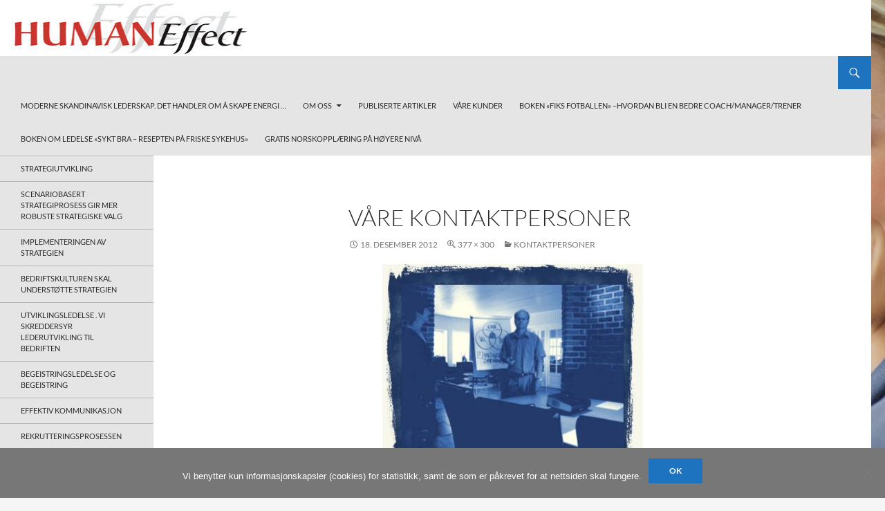

--- FILE ---
content_type: text/html; charset=UTF-8
request_url: https://www.humaneffect.no/kontaktpersoner/p1010007/
body_size: 11106
content:
<!DOCTYPE html><html lang="nb-NO"><head><meta charset="UTF-8"><meta name="viewport" content="width=device-width, initial-scale=1.0"><link rel="profile" href="https://gmpg.org/xfn/11"><link rel="pingback" href="https://www.humaneffect.no/xmlrpc.php"><meta name='robots' content='index, follow, max-image-preview:large, max-snippet:-1, max-video-preview:-1' /><title>Våre kontaktpersoner - HumanEffect</title><link rel="canonical" href="https://www.humaneffect.no/kontaktpersoner/p1010007/" /><meta property="og:locale" content="nb_NO" /><meta property="og:type" content="article" /><meta property="og:title" content="Våre kontaktpersoner - HumanEffect" /><meta property="og:url" content="https://www.humaneffect.no/kontaktpersoner/p1010007/" /><meta property="og:site_name" content="HumanEffect" /><meta property="article:publisher" content="http://www.facebook.com/humaneffect" /><meta property="og:image" content="https://www.humaneffect.no/kontaktpersoner/p1010007" /><meta property="og:image:width" content="377" /><meta property="og:image:height" content="300" /><meta property="og:image:type" content="image/jpeg" /><meta name="twitter:card" content="summary_large_image" /><meta name="twitter:site" content="@MortenED" /> <script type="application/ld+json" class="yoast-schema-graph">{"@context":"https://schema.org","@graph":[{"@type":"WebPage","@id":"https://www.humaneffect.no/kontaktpersoner/p1010007/","url":"https://www.humaneffect.no/kontaktpersoner/p1010007/","name":"Våre kontaktpersoner - HumanEffect","isPartOf":{"@id":"https://www.humaneffect.no/#website"},"primaryImageOfPage":{"@id":"https://www.humaneffect.no/kontaktpersoner/p1010007/#primaryimage"},"image":{"@id":"https://www.humaneffect.no/kontaktpersoner/p1010007/#primaryimage"},"thumbnailUrl":"https://www.humaneffect.no/wp-content/uploads/2012/12/P1010007.jpg","datePublished":"2012-12-18T21:39:03+00:00","breadcrumb":{"@id":"https://www.humaneffect.no/kontaktpersoner/p1010007/#breadcrumb"},"inLanguage":"nb-NO","potentialAction":[{"@type":"ReadAction","target":["https://www.humaneffect.no/kontaktpersoner/p1010007/"]}]},{"@type":"ImageObject","inLanguage":"nb-NO","@id":"https://www.humaneffect.no/kontaktpersoner/p1010007/#primaryimage","url":"https://www.humaneffect.no/wp-content/uploads/2012/12/P1010007.jpg","contentUrl":"https://www.humaneffect.no/wp-content/uploads/2012/12/P1010007.jpg","width":377,"height":300,"caption":"Våre kontaktpersoner"},{"@type":"BreadcrumbList","@id":"https://www.humaneffect.no/kontaktpersoner/p1010007/#breadcrumb","itemListElement":[{"@type":"ListItem","position":1,"name":"Hjem","item":"https://www.humaneffect.no/"},{"@type":"ListItem","position":2,"name":"Kontaktpersoner","item":"https://www.humaneffect.no/kontaktpersoner/"},{"@type":"ListItem","position":3,"name":"Våre kontaktpersoner"}]},{"@type":"WebSite","@id":"https://www.humaneffect.no/#website","url":"https://www.humaneffect.no/","name":"HumanEffect","description":"Vi skaper raskere nødvendig endring hos ledere og medarbeidere i virksomheter uten sløsing av ressurser gjennom engasjerende opplæring. Vi er endringskonsulenter.","publisher":{"@id":"https://www.humaneffect.no/#organization"},"potentialAction":[{"@type":"SearchAction","target":{"@type":"EntryPoint","urlTemplate":"https://www.humaneffect.no/?s={search_term_string}"},"query-input":{"@type":"PropertyValueSpecification","valueRequired":true,"valueName":"search_term_string"}}],"inLanguage":"nb-NO"},{"@type":"Organization","@id":"https://www.humaneffect.no/#organization","name":"HumanEffect","url":"https://www.humaneffect.no/","logo":{"@type":"ImageObject","inLanguage":"nb-NO","@id":"https://www.humaneffect.no/#/schema/logo/image/","url":"https://www.humaneffect.no/wp-content/uploads/2014/10/cropped-LOGO-4-kvadratisk-png-kopi-kopi-e1412611308335.png","contentUrl":"https://www.humaneffect.no/wp-content/uploads/2014/10/cropped-LOGO-4-kvadratisk-png-kopi-kopi-e1412611308335.png","width":1600,"height":230,"caption":"HumanEffect"},"image":{"@id":"https://www.humaneffect.no/#/schema/logo/image/"},"sameAs":["http://www.facebook.com/humaneffect","https://x.com/MortenED","https://www.linkedin.com/in/morten-eriksen-deinoff-1994681/"]}]}</script> <link rel='dns-prefetch' href='//www.googletagmanager.com' /><link rel="alternate" type="application/rss+xml" title="HumanEffect &raquo; strøm" href="https://www.humaneffect.no/feed/" /><link rel="alternate" type="application/rss+xml" title="HumanEffect &raquo; kommentarstrøm" href="https://www.humaneffect.no/comments/feed/" /><link rel="alternate" type="application/rss+xml" title="HumanEffect &raquo; Våre kontaktpersoner kommentarstrøm" href="https://www.humaneffect.no/kontaktpersoner/p1010007/feed/" /><link rel="alternate" title="oEmbed (JSON)" type="application/json+oembed" href="https://www.humaneffect.no/wp-json/oembed/1.0/embed?url=https%3A%2F%2Fwww.humaneffect.no%2Fkontaktpersoner%2Fp1010007%2F" /><link rel="alternate" title="oEmbed (XML)" type="text/xml+oembed" href="https://www.humaneffect.no/wp-json/oembed/1.0/embed?url=https%3A%2F%2Fwww.humaneffect.no%2Fkontaktpersoner%2Fp1010007%2F&#038;format=xml" /><style id='wp-img-auto-sizes-contain-inline-css'>img:is([sizes=auto i],[sizes^="auto," i]){contain-intrinsic-size:3000px 1500px}
/*# sourceURL=wp-img-auto-sizes-contain-inline-css */</style><style id='wp-emoji-styles-inline-css'>img.wp-smiley, img.emoji {
		display: inline !important;
		border: none !important;
		box-shadow: none !important;
		height: 1em !important;
		width: 1em !important;
		margin: 0 0.07em !important;
		vertical-align: -0.1em !important;
		background: none !important;
		padding: 0 !important;
	}
/*# sourceURL=wp-emoji-styles-inline-css */</style><style id='wp-block-library-inline-css'>:root{--wp-block-synced-color:#7a00df;--wp-block-synced-color--rgb:122,0,223;--wp-bound-block-color:var(--wp-block-synced-color);--wp-editor-canvas-background:#ddd;--wp-admin-theme-color:#007cba;--wp-admin-theme-color--rgb:0,124,186;--wp-admin-theme-color-darker-10:#006ba1;--wp-admin-theme-color-darker-10--rgb:0,107,160.5;--wp-admin-theme-color-darker-20:#005a87;--wp-admin-theme-color-darker-20--rgb:0,90,135;--wp-admin-border-width-focus:2px}@media (min-resolution:192dpi){:root{--wp-admin-border-width-focus:1.5px}}.wp-element-button{cursor:pointer}:root .has-very-light-gray-background-color{background-color:#eee}:root .has-very-dark-gray-background-color{background-color:#313131}:root .has-very-light-gray-color{color:#eee}:root .has-very-dark-gray-color{color:#313131}:root .has-vivid-green-cyan-to-vivid-cyan-blue-gradient-background{background:linear-gradient(135deg,#00d084,#0693e3)}:root .has-purple-crush-gradient-background{background:linear-gradient(135deg,#34e2e4,#4721fb 50%,#ab1dfe)}:root .has-hazy-dawn-gradient-background{background:linear-gradient(135deg,#faaca8,#dad0ec)}:root .has-subdued-olive-gradient-background{background:linear-gradient(135deg,#fafae1,#67a671)}:root .has-atomic-cream-gradient-background{background:linear-gradient(135deg,#fdd79a,#004a59)}:root .has-nightshade-gradient-background{background:linear-gradient(135deg,#330968,#31cdcf)}:root .has-midnight-gradient-background{background:linear-gradient(135deg,#020381,#2874fc)}:root{--wp--preset--font-size--normal:16px;--wp--preset--font-size--huge:42px}.has-regular-font-size{font-size:1em}.has-larger-font-size{font-size:2.625em}.has-normal-font-size{font-size:var(--wp--preset--font-size--normal)}.has-huge-font-size{font-size:var(--wp--preset--font-size--huge)}.has-text-align-center{text-align:center}.has-text-align-left{text-align:left}.has-text-align-right{text-align:right}.has-fit-text{white-space:nowrap!important}#end-resizable-editor-section{display:none}.aligncenter{clear:both}.items-justified-left{justify-content:flex-start}.items-justified-center{justify-content:center}.items-justified-right{justify-content:flex-end}.items-justified-space-between{justify-content:space-between}.screen-reader-text{border:0;clip-path:inset(50%);height:1px;margin:-1px;overflow:hidden;padding:0;position:absolute;width:1px;word-wrap:normal!important}.screen-reader-text:focus{background-color:#ddd;clip-path:none;color:#444;display:block;font-size:1em;height:auto;left:5px;line-height:normal;padding:15px 23px 14px;text-decoration:none;top:5px;width:auto;z-index:100000}html :where(.has-border-color){border-style:solid}html :where([style*=border-top-color]){border-top-style:solid}html :where([style*=border-right-color]){border-right-style:solid}html :where([style*=border-bottom-color]){border-bottom-style:solid}html :where([style*=border-left-color]){border-left-style:solid}html :where([style*=border-width]){border-style:solid}html :where([style*=border-top-width]){border-top-style:solid}html :where([style*=border-right-width]){border-right-style:solid}html :where([style*=border-bottom-width]){border-bottom-style:solid}html :where([style*=border-left-width]){border-left-style:solid}html :where(img[class*=wp-image-]){height:auto;max-width:100%}:where(figure){margin:0 0 1em}html :where(.is-position-sticky){--wp-admin--admin-bar--position-offset:var(--wp-admin--admin-bar--height,0px)}@media screen and (max-width:600px){html :where(.is-position-sticky){--wp-admin--admin-bar--position-offset:0px}}
/*wp_block_styles_on_demand_placeholder:697235abbab0d*/
/*# sourceURL=wp-block-library-inline-css */</style><style id='classic-theme-styles-inline-css'>/*! This file is auto-generated */
.wp-block-button__link{color:#fff;background-color:#32373c;border-radius:9999px;box-shadow:none;text-decoration:none;padding:calc(.667em + 2px) calc(1.333em + 2px);font-size:1.125em}.wp-block-file__button{background:#32373c;color:#fff;text-decoration:none}
/*# sourceURL=/wp-includes/css/classic-themes.min.css */</style><link rel='stylesheet' id='cookie-notice-front-css' href='https://www.humaneffect.no/wp-content/plugins/cookie-notice/css/front.min.css?ver=2.5.11' media='all' /><link rel='stylesheet' id='twentyfourteen-lato-css' href='https://www.humaneffect.no/wp-content/cache/autoptimize/autoptimize_single_20b7c6576519dc76c59d545a3cce9e78.php?ver=20230328' media='all' /><link rel='stylesheet' id='genericons-css' href='https://www.humaneffect.no/wp-content/cache/autoptimize/autoptimize_single_530a58101faae4e0d071b42269492943.php?ver=20251101' media='all' /><link rel='stylesheet' id='twentyfourteen-style-css' href='https://www.humaneffect.no/wp-content/cache/autoptimize/autoptimize_single_c58f4f49ace6a9aa3d93c6da47729568.php?ver=20251202' media='all' /><link rel='stylesheet' id='twentyfourteen-block-style-css' href='https://www.humaneffect.no/wp-content/cache/autoptimize/autoptimize_single_7c74ddb14f3da2e8af9bbe628fee2dfd.php?ver=20250715' media='all' /> <script defer id="cookie-notice-front-js-before" src="[data-uri]"></script> <script defer src="https://www.humaneffect.no/wp-content/plugins/cookie-notice/js/front.min.js?ver=2.5.11" id="cookie-notice-front-js"></script> <script defer src="https://www.humaneffect.no/wp-includes/js/jquery/jquery.min.js?ver=3.7.1" id="jquery-core-js"></script> <script defer src="https://www.humaneffect.no/wp-includes/js/jquery/jquery-migrate.min.js?ver=3.4.1" id="jquery-migrate-js"></script> <script defer src="https://www.humaneffect.no/wp-content/cache/autoptimize/autoptimize_single_9ec09e3f667433fcc24b25abb4d91700.php?ver=20150120" id="twentyfourteen-keyboard-image-navigation-js"></script> <script src="https://www.humaneffect.no/wp-content/cache/autoptimize/autoptimize_single_9a312b92668d85364611fe3f049ee047.php?ver=20250729" id="twentyfourteen-script-js" defer data-wp-strategy="defer"></script> 
 <script defer src="https://www.googletagmanager.com/gtag/js?id=GT-WF8BR47" id="google_gtagjs-js"></script> <script defer id="google_gtagjs-js-after" src="[data-uri]"></script> <link rel="https://api.w.org/" href="https://www.humaneffect.no/wp-json/" /><link rel="alternate" title="JSON" type="application/json" href="https://www.humaneffect.no/wp-json/wp/v2/media/185" /><link rel="EditURI" type="application/rsd+xml" title="RSD" href="https://www.humaneffect.no/xmlrpc.php?rsd" /><meta name="generator" content="WordPress 6.9" /><link rel='shortlink' href='https://www.humaneffect.no/?p=185' /><style id="fourteen-colors" type="text/css">/* Custom Contrast Color */
		.site:before,
		#secondary,
		.site-header,
		.site-footer,
		.menu-toggle,
		.featured-content,
		.featured-content .entry-header,
		.slider-direction-nav a,
		.ie8 .featured-content,
		.ie8 .site:before {
			background-color: #e5e5e5;
		}

		.grid .featured-content .entry-header,
		.ie8 .grid .featured-content .entry-header {
			border-color: #e5e5e5;
		}

		.slider-control-paging a:before {
			background-color: rgba(255,255,255,.33);
		}

		.hentry .mejs-mediaelement,
		.widget .mejs-mediaelement,
 		.hentry .mejs-container .mejs-controls,
 		.widget .mejs-container .mejs-controls {
			background: #e5e5e5;
		}

		/* Player controls need separation from the contrast background */
		.primary-sidebar .mejs-controls,
		.site-footer .mejs-controls {
			border: 1px solid;
		}
		
			.site-description,
			.secondary-navigation a,
			.widget,
			.widget a,
			.widget-title,
			.widget-title a,
			.widget_calendar caption,
			.site-header a,
			.site-title a,
			.site-title a:hover,
			.menu-toggle:before,
			.site-footer,
			.site-footer a,
			.featured-content a,
			.featured-content .entry-meta,
			.slider-direction-nav a:before,
			.hentry .mejs-container .mejs-controls .mejs-time span,
			.widget .mejs-container .mejs-controls .mejs-time span,
			.hentry .mejs-controls .mejs-button button,
			.widget .mejs-controls .mejs-button button {
				color: #2b2b2b;
			}

			@media screen and (min-width: 783px) {
				.primary-navigation ul ul a {
					color: #fff;
				}
			}

			@media screen and (min-width: 1008px) {
				.secondary-navigation ul ul a,
				.secondary-navigation li:hover > a,
				.secondary-navigation li.focus > a {
					color: #fff;
				}
			}

			.widget_calendar tbody a,
			.site-footer .widget_calendar tbody a,
			.slider-direction-nav a:hover:before {
				color: #fff;
			}

			.slider-control-paging a:before {
				background-color: rgba(0, 0, 0, .33);
			}

			.featured-content {
				background-image: url(https://www.humaneffect.no/wp-content/plugins/fourteen-colors/pattern-dark-inverse.svg);
			}

			.site-navigation li,
			#secondary,
			.secondary-navigation,
			.secondary-navigation li,
			.widget table,
			.widget th,
			.widget td,
			.widget_archive li,
			.widget_categories li,
			.widget_links li,
			.widget_meta li,
			.widget_nav_menu li,
			.widget_pages li,
			.widget_recent_comments li,
			.widget_recent_entries li,
			.widget_text li,
			.widget_categories li ul,
			.widget_nav_menu li ul,
			.widget_pages li ul,
			.widget_text li ul,
			.widget abbr[title] {
				border-color: rgba(0, 0, 0, .2);
			}

			.widget input,
			.widget textarea {
				background-color: rgba(0, 0, 0, .02);
				border-color: rgba(0, 0, 0, .2);
				color: #000;
			}

			.widget input:focus, .widget textarea:focus {
				border-color: rgba(0, 0, 0, 0.4);
			}

			.widget_twentyfourteen_ephemera .entry-meta a {
				color: rgba(0, 0, 0, 0.7);
			}

			.widget_twentyfourteen_ephemera > ol > li {
				border-bottom-color: rgba(0, 0, 0, 0.2);
			}

			#supplementary + .site-info {
				border-top: 1px solid rgba(0, 0, 0, 0.2);
			}

			.hentry .mejs-controls .mejs-time-rail .mejs-time-total,
			.widget .mejs-controls .mejs-time-rail .mejs-time-total,
			.hentry .mejs-controls .mejs-horizontal-volume-slider .mejs-horizontal-volume-total,
			.widget .mejs-controls .mejs-horizontal-volume-slider .mejs-horizontal-volume-total {
				background: rgba(0,0,0,.3);
			}

			.hentry .mejs-controls .mejs-time-rail .mejs-time-loaded,
			.widget .mejs-controls .mejs-time-rail .mejs-time-loaded,
			.hentry .mejs-controls .mejs-horizontal-volume-slider .mejs-horizontal-volume-current,
			.widget .mejs-controls .mejs-horizontal-volume-slider .mejs-horizontal-volume-current {
				background-color: #2b2b2b;
			}

			/* Override the site title color option with an over-qualified selector, as the option is hidden. */
			h1.site-title a {
				color: #2b2b2b;
			}
		
		.menu-toggle:active,
		.menu-toggle:focus,
		.menu-toggle:hover {
			background-color: #ffffff;
		}
		/* Custom accent color. */
		button,
		.button,
		.contributor-posts-link,
		input[type="button"],
		input[type="reset"],
		input[type="submit"],
		.search-toggle,
		.hentry .mejs-controls .mejs-time-rail .mejs-time-current,
		.widget .mejs-controls .mejs-time-rail .mejs-time-current,
		.hentry .mejs-overlay:hover .mejs-overlay-button,
		.widget .mejs-overlay:hover .mejs-overlay-button,
		.widget button,
		.widget .button,
		.widget input[type="button"],
		.widget input[type="reset"],
		.widget input[type="submit"],
		.widget_calendar tbody a,
		.content-sidebar .widget input[type="button"],
		.content-sidebar .widget input[type="reset"],
		.content-sidebar .widget input[type="submit"],
		.slider-control-paging .slider-active:before,
		.slider-control-paging .slider-active:hover:before,
		.slider-direction-nav a:hover,
		.ie8 .primary-navigation ul ul,
		.ie8 .secondary-navigation ul ul,
		.ie8 .primary-navigation li:hover > a,
		.ie8 .primary-navigation li.focus > a,
		.ie8 .secondary-navigation li:hover > a,
		.ie8 .secondary-navigation li.focus > a {
			background-color: #1e73be;
		}

		.site-navigation a:hover {
			color: #1e73be;
		}

		::-moz-selection {
			background: #1e73be;
		}

		::selection {
			background: #1e73be;
		}

		.paging-navigation .page-numbers.current {
			border-color: #1e73be;
		}

		@media screen and (min-width: 782px) {
			.primary-navigation li:hover > a,
			.primary-navigation li.focus > a,
			.primary-navigation ul ul {
				background-color: #1e73be;
			}
		}

		@media screen and (min-width: 1008px) {
			.secondary-navigation li:hover > a,
			.secondary-navigation li.focus > a,
			.secondary-navigation ul ul {
				background-color: #1e73be;
			}
		}
	
			.contributor-posts-link,
			button,
			.button,
			input[type="button"],
			input[type="reset"],
			input[type="submit"],
			.search-toggle:before,
			.hentry .mejs-overlay:hover .mejs-overlay-button,
			.widget .mejs-overlay:hover .mejs-overlay-button,
			.widget button,
			.widget .button,
			.widget input[type="button"],
			.widget input[type="reset"],
			.widget input[type="submit"],
			.widget_calendar tbody a,
			.widget_calendar tbody a:hover,
			.site-footer .widget_calendar tbody a,
			.content-sidebar .widget input[type="button"],
			.content-sidebar .widget input[type="reset"],
			.content-sidebar .widget input[type="submit"],
			button:hover,
			button:focus,
			.button:hover,
			.button:focus,
			.widget a.button:hover,
			.widget a.button:focus,
			.widget a.button:active,
			.content-sidebar .widget a.button,
			.content-sidebar .widget a.button:hover,
			.content-sidebar .widget a.button:focus,
			.content-sidebar .widget a.button:active,
			.contributor-posts-link:hover,
			.contributor-posts-link:active,
			input[type="button"]:hover,
			input[type="button"]:focus,
			input[type="reset"]:hover,
			input[type="reset"]:focus,
			input[type="submit"]:hover,
			input[type="submit"]:focus,
			.slider-direction-nav a:hover:before {
				color: #fff;
			}

			@media screen and (min-width: 782px) {
				.primary-navigation ul ul a,
				.primary-navigation li:hover > a,
				.primary-navigation li.focus > a,
				.primary-navigation ul ul {
					color: #fff;
				}
			}

			@media screen and (min-width: 1008px) {
				.secondary-navigation ul ul a,
				.secondary-navigation li:hover > a,
				.secondary-navigation li.focus > a,
				.secondary-navigation ul ul {
					color: #fff;
				}
			}
		
		/* Generated variants of custom accent color. */
		a,
		.content-sidebar .widget a {
			color: #1e73be;
		}

		.contributor-posts-link:hover,
		.button:hover,
		.button:focus,
		.slider-control-paging a:hover:before,
		.search-toggle:hover,
		.search-toggle.active,
		.search-box,
		.widget_calendar tbody a:hover,
		button:hover,
		button:focus,
		input[type="button"]:hover,
		input[type="button"]:focus,
		input[type="reset"]:hover,
		input[type="reset"]:focus,
		input[type="submit"]:hover,
		input[type="submit"]:focus,
		.widget button:hover,
		.widget .button:hover,
		.widget button:focus,
		.widget .button:focus,
		.widget input[type="button"]:hover,
		.widget input[type="button"]:focus,
		.widget input[type="reset"]:hover,
		.widget input[type="reset"]:focus,
		.widget input[type="submit"]:hover,
		.widget input[type="submit"]:focus,
		.content-sidebar .widget input[type="button"]:hover,
		.content-sidebar .widget input[type="button"]:focus,
		.content-sidebar .widget input[type="reset"]:hover,
		.content-sidebar .widget input[type="reset"]:focus,
		.content-sidebar .widget input[type="submit"]:hover,
		.content-sidebar .widget input[type="submit"]:focus,
		.ie8 .primary-navigation ul ul a:hover,
		.ie8 .primary-navigation ul ul li.focus > a,
		.ie8 .secondary-navigation ul ul a:hover,
		.ie8 .secondary-navigation ul ul li.focus > a {
			background-color: #3b90db;
		}

		.featured-content a:hover,
		.featured-content .entry-title a:hover,
		.widget a:hover,
		.widget-title a:hover,
		.widget_twentyfourteen_ephemera .entry-meta a:hover,
		.hentry .mejs-controls .mejs-button button:hover,
		.widget .mejs-controls .mejs-button button:hover,
		.site-info a:hover,
		.featured-content a:hover {
			color: #3b90db;
		}

		a:active,
		a:hover,
		.entry-title a:hover,
		.entry-meta a:hover,
		.cat-links a:hover,
		.entry-content .edit-link a:hover,
		.post-navigation a:hover,
		.image-navigation a:hover,
		.comment-author a:hover,
		.comment-list .pingback a:hover,
		.comment-list .trackback a:hover,
		.comment-metadata a:hover,
		.comment-reply-title small a:hover,
		.content-sidebar .widget a:hover,
		.content-sidebar .widget .widget-title a:hover,
		.content-sidebar .widget_twentyfourteen_ephemera .entry-meta a:hover {
			color: #3b90db;
		}

		.page-links a:hover,
		.paging-navigation a:hover {
			border-color: #3b90db;
		}

		.entry-meta .tag-links a:hover:before {
			border-right-color: #3b90db;
		}

		.page-links a:hover,
		.entry-meta .tag-links a:hover {
			background-color: #3b90db;
		}

		@media screen and (min-width: 782px) {
			.primary-navigation ul ul a:hover,
			.primary-navigation ul ul li.focus > a {
				background-color: #3b90db;
			}
		}

		@media screen and (min-width: 1008px) {
			.secondary-navigation ul ul a:hover,
			.secondary-navigation ul ul li.focus > a {
				background-color: #3b90db;
			}
		}

		button:active,
		.button:active,
		.contributor-posts-link:active,
		input[type="button"]:active,
		input[type="reset"]:active,
		input[type="submit"]:active,
		.widget input[type="button"]:active,
		.widget input[type="reset"]:active,
		.widget input[type="submit"]:active,
		.content-sidebar .widget input[type="button"]:active,
		.content-sidebar .widget input[type="reset"]:active,
		.content-sidebar .widget input[type="submit"]:active {
			background-color: #4fa4ef;
		}

		.site-navigation .current_page_item > a,
		.site-navigation .current_page_ancestor > a,
		.site-navigation .current-menu-item > a,
		.site-navigation .current-menu-ancestor > a {
			color: #4fa4ef;
		}</style><meta name="generator" content="Site Kit by Google 1.170.0" /><style type="text/css" id="twentyfourteen-header-css">.site-title,
		.site-description {
			clip-path: inset(50%);
			position: absolute;
		}</style><style id="custom-background-css">body.custom-background { background-image: url("https://www.humaneffect.no/wp-content/uploads/2017/05/HumanEffect-Bakgrunn-–-Cropped.jpg"); background-position: right top; background-size: cover; background-repeat: no-repeat; background-attachment: fixed; }</style></head><body class="attachment wp-singular attachment-template-default attachmentid-185 attachment-jpeg custom-background wp-embed-responsive wp-theme-twentyfourteen cookies-not-set group-blog header-image full-width footer-widgets singular"> <a class="screen-reader-text skip-link" href="#content"> Hopp til innhold</a><div id="page" class="hfeed site"><div id="site-header"> <a href="https://www.humaneffect.no/" rel="home" > <img src="https://www.humaneffect.no/wp-content/uploads/2017/05/cropped-Humaneffect-04.jpg" width="1260" height="81" alt="HumanEffect" srcset="https://www.humaneffect.no/wp-content/uploads/2017/05/cropped-Humaneffect-04.jpg 1260w, https://www.humaneffect.no/wp-content/uploads/2017/05/cropped-Humaneffect-04-300x19.jpg 300w, https://www.humaneffect.no/wp-content/uploads/2017/05/cropped-Humaneffect-04-768x49.jpg 768w, https://www.humaneffect.no/wp-content/uploads/2017/05/cropped-Humaneffect-04-1024x66.jpg 1024w" sizes="(max-width: 1260px) 100vw, 1260px" decoding="async" fetchpriority="high" /> </a></div><header id="masthead" class="site-header"><div class="header-main"><h1 class="site-title"><a href="https://www.humaneffect.no/" rel="home" >HumanEffect</a></h1><div class="search-toggle"> <a href="#search-container" class="screen-reader-text" aria-expanded="false" aria-controls="search-container"> Søk </a></div><nav id="primary-navigation" class="site-navigation primary-navigation"> <button class="menu-toggle">Primærmeny</button><div class="menu-meny-container"><ul id="primary-menu" class="nav-menu"><li id="menu-item-137" class="menu-item menu-item-type-post_type menu-item-object-page menu-item-home menu-item-137"><a href="https://www.humaneffect.no/">MODERNE SKANDINAVISK LEDERSKAP. DET HANDLER OM Å SKAPE ENERGI …</a></li><li id="menu-item-173" class="menu-item menu-item-type-custom menu-item-object-custom menu-item-has-children menu-item-173"><a href="#">Om oss</a><ul class="sub-menu"><li id="menu-item-138" class="menu-item menu-item-type-post_type menu-item-object-page menu-item-138"><a href="https://www.humaneffect.no/voksenpedagogikk-laering-definerer-vi-som-varig-endret-atferd/">Voksenpedagogikk. Læring definerer vi som varig endret atferd  </a></li><li id="menu-item-141" class="menu-item menu-item-type-post_type menu-item-object-page menu-item-141"><a href="https://www.humaneffect.no/var-historie/">Vår historie</a></li><li id="menu-item-140" class="menu-item menu-item-type-post_type menu-item-object-page menu-item-140"><a href="https://www.humaneffect.no/kontaktpersoner/">Kontaktpersoner</a></li><li id="menu-item-145" class="menu-item menu-item-type-post_type menu-item-object-page menu-item-145"><a href="https://www.humaneffect.no/visjon-og-forretningside/">Forretningsidé og ambisjon</a></li><li id="menu-item-142" class="menu-item menu-item-type-post_type menu-item-object-page menu-item-142"><a href="https://www.humaneffect.no/samarbeidspartnere/">Samarbeidspartnere</a></li><li id="menu-item-1419" class="menu-item menu-item-type-post_type menu-item-object-page menu-item-1419"><a href="https://www.humaneffect.no/personvernerklaeringen/">Personvernerklæringen</a></li></ul></li><li id="menu-item-1141" class="menu-item menu-item-type-taxonomy menu-item-object-category menu-item-1141"><a href="https://www.humaneffect.no/Om/ukategorisert/publiserte-artikler/">Publiserte artikler</a></li><li id="menu-item-144" class="menu-item menu-item-type-post_type menu-item-object-page menu-item-144"><a href="https://www.humaneffect.no/vare-kunder/">Våre kunder</a></li><li id="menu-item-1384" class="menu-item menu-item-type-post_type menu-item-object-post menu-item-1384"><a href="https://www.humaneffect.no/i-fiks-fotballen-hvordan-norsk-fotball-lykkes-bedre/">Boken &laquo;Fiks fotballen&raquo; –hvordan bli en bedre coach/manager/trener</a></li><li id="menu-item-1540" class="menu-item menu-item-type-post_type menu-item-object-page menu-item-1540"><a href="https://www.humaneffect.no/sykt-bra-resepten-pa-friske-sykehus/">Boken om ledelse «Sykt Bra – Resepten på friske sykehus»</a></li><li id="menu-item-1946" class="menu-item menu-item-type-post_type menu-item-object-page menu-item-1946"><a href="https://www.humaneffect.no/gratis-norskopplaering-pa-hoyere-niva/">GRATIS NORSKOPPLÆRING PÅ HØYERE NIVÅ</a></li></ul></div></nav></div><div id="search-container" class="search-box-wrapper hide"><div class="search-box"><form role="search" method="get" class="search-form" action="https://www.humaneffect.no/"> <label> <span class="screen-reader-text">Søk etter:</span> <input type="search" class="search-field" placeholder="Søk &hellip;" value="" name="s" /> </label> <input type="submit" class="search-submit" value="Søk" /></form></div></div></header><div id="main" class="site-main"><section id="primary" class="content-area image-attachment"><div id="content" class="site-content" role="main"><article id="post-185" class="post-185 attachment type-attachment status-inherit hentry"><header class="entry-header"><h1 class="entry-title">Våre kontaktpersoner</h1><div class="entry-meta"> <span class="entry-date"><time class="entry-date" datetime="2012-12-18T22:39:03+01:00">18. desember 2012</time></span> <span class="full-size-link"><a href="https://www.humaneffect.no/wp-content/uploads/2012/12/P1010007.jpg">377 &times; 300</a></span> <span class="parent-post-link"><a href="https://www.humaneffect.no/kontaktpersoner/" rel="gallery">Kontaktpersoner</a></span></div></header><div class="entry-content"><div class="entry-attachment"><div class="attachment"> <a href="https://www.humaneffect.no/kontaktpersoner/img_9349-portrett-med/" rel="attachment"><img width="377" height="300" src="https://www.humaneffect.no/wp-content/uploads/2012/12/P1010007.jpg" class="attachment-810x810 size-810x810" alt="Våre kontaktpersoner" decoding="async" srcset="https://www.humaneffect.no/wp-content/uploads/2012/12/P1010007.jpg 377w, https://www.humaneffect.no/wp-content/uploads/2012/12/P1010007-300x238.jpg 300w" sizes="(max-width: 377px) 100vw, 377px" /></a></div></div></div></article><nav id="image-navigation" class="navigation image-navigation"><div class="nav-links"> <a href='https://www.humaneffect.no/kontaktpersoner/image001/'><div class="previous-image">Forrige bilde</div></a> <a href='https://www.humaneffect.no/kontaktpersoner/img_9349-portrett-med/'><div class="next-image">Neste bilde</div></a></div></nav><div id="comments" class="comments-area"><div id="respond" class="comment-respond"><h3 id="reply-title" class="comment-reply-title">Legg igjen en kommentar <small><a rel="nofollow" id="cancel-comment-reply-link" href="/kontaktpersoner/p1010007/#respond" style="display:none;">Avbryt svar</a></small></h3><form action="https://www.humaneffect.no/wp-comments-post.php" method="post" id="commentform" class="comment-form"><p class="comment-notes"><span id="email-notes">Din e-postadresse vil ikke bli publisert.</span> <span class="required-field-message">Obligatoriske felt er merket med <span class="required">*</span></span></p><p class="comment-form-comment"><label for="comment">Kommentar <span class="required">*</span></label><textarea id="comment" name="comment" cols="45" rows="8" maxlength="65525" required></textarea></p><p class="comment-form-author"><label for="author">Navn <span class="required">*</span></label> <input id="author" name="author" type="text" value="" size="30" maxlength="245" autocomplete="name" required /></p><p class="comment-form-email"><label for="email">E-post <span class="required">*</span></label> <input id="email" name="email" type="email" value="" size="30" maxlength="100" aria-describedby="email-notes" autocomplete="email" required /></p><p class="comment-form-url"><label for="url">Nettsted</label> <input id="url" name="url" type="url" value="" size="30" maxlength="200" autocomplete="url" /></p><p class="form-submit"><input name="submit" type="submit" id="submit" class="submit" value="Publiser kommentar" /> <input type='hidden' name='comment_post_ID' value='185' id='comment_post_ID' /> <input type='hidden' name='comment_parent' id='comment_parent' value='0' /></p><p style="display: none;"><input type="hidden" id="akismet_comment_nonce" name="akismet_comment_nonce" value="7d8e4a0990" /></p><p style="display: none !important;" class="akismet-fields-container" data-prefix="ak_"><label>&#916;<textarea name="ak_hp_textarea" cols="45" rows="8" maxlength="100"></textarea></label><input type="hidden" id="ak_js_1" name="ak_js" value="158"/><script defer src="[data-uri]"></script></p></form></div></div></div></section><div id="secondary"><h2 class="site-description">Vi skaper raskere nødvendig endring hos ledere og medarbeidere i virksomheter uten sløsing av ressurser gjennom engasjerende opplæring. Vi er endringskonsulenter.</h2><nav class="navigation site-navigation secondary-navigation"><div class="menu-venstre-side-container"><ul id="menu-venstre-side" class="menu"><li id="menu-item-1115" class="menu-item menu-item-type-post_type menu-item-object-page menu-item-1115"><a href="https://www.humaneffect.no/vare-tjenester/strategiutvikling/">Strategiutvikling</a></li><li id="menu-item-1271" class="menu-item menu-item-type-post_type menu-item-object-post menu-item-1271"><a href="https://www.humaneffect.no/scenariobasert-strategiprosess/">Scenariobasert strategiprosess gir mer robuste strategiske valg</a></li><li id="menu-item-1117" class="menu-item menu-item-type-post_type menu-item-object-page menu-item-1117"><a href="https://www.humaneffect.no/vare-tjenester/implementering-av-strategien/">Implementeringen av strategien</a></li><li id="menu-item-1118" class="menu-item menu-item-type-post_type menu-item-object-page menu-item-1118"><a href="https://www.humaneffect.no/vare-tjenester/bedriftskulturen-skal-understotte-strategien/">Bedriftskulturen skal understøtte strategien</a></li><li id="menu-item-1114" class="menu-item menu-item-type-post_type menu-item-object-page menu-item-1114"><a href="https://www.humaneffect.no/vare-tjenester/utviklingsledelse-vi-skreddersyr-lederutviklingen-til-bedriften/">Utviklingsledelse . Vi skreddersyr lederutvikling til bedriften</a></li><li id="menu-item-1120" class="menu-item menu-item-type-post_type menu-item-object-page menu-item-1120"><a href="https://www.humaneffect.no/vare-tjenester/begeistringsledelse-lederutvikling/">Begeistringsledelse og begeistring</a></li><li id="menu-item-1123" class="menu-item menu-item-type-post_type menu-item-object-page menu-item-1123"><a href="https://www.humaneffect.no/vare-tjenester/effektiv-kommunikasjon/">Effektiv kommunikasjon</a></li><li id="menu-item-1142" class="menu-item menu-item-type-post_type menu-item-object-page menu-item-1142"><a href="https://www.humaneffect.no/rekrutteringsprosessen/">Rekrutteringsprosessen</a></li></ul></div></nav></div></div><footer id="colophon" class="site-footer"><div id="supplementary"><div id="footer-sidebar" class="footer-sidebar widget-area" role="complementary"><aside id="text-4" class="widget widget_text"><h1 class="widget-title">Telefonnumre</h1><div class="textwidget"><p>+47 95081390 Morten<br /> +47 95070599 Tina</p></div></aside><aside id="text-2" class="widget widget_text"><h1 class="widget-title">E-post adresse</h1><div class="textwidget"><address>morten@humaneffect.no</address></div></aside><aside id="text-3" class="widget widget_text"><div class="textwidget"></div></aside></div></div><div class="site-info"> <a href="https://wordpress.org/" class="imprint"> Stolt drevet av WordPress </a></div></footer></div> <script type="speculationrules">{"prefetch":[{"source":"document","where":{"and":[{"href_matches":"/*"},{"not":{"href_matches":["/wp-*.php","/wp-admin/*","/wp-content/uploads/*","/wp-content/*","/wp-content/plugins/*","/wp-content/themes/twentyfourteen/*","/*\\?(.+)"]}},{"not":{"selector_matches":"a[rel~=\"nofollow\"]"}},{"not":{"selector_matches":".no-prefetch, .no-prefetch a"}}]},"eagerness":"conservative"}]}</script> <script defer src="https://www.humaneffect.no/wp-includes/js/comment-reply.min.js?ver=6.9" id="comment-reply-js" data-wp-strategy="async" fetchpriority="low"></script> <script defer src="https://www.humaneffect.no/wp-includes/js/imagesloaded.min.js?ver=5.0.0" id="imagesloaded-js"></script> <script defer src="https://www.humaneffect.no/wp-includes/js/masonry.min.js?ver=4.2.2" id="masonry-js"></script> <script defer src="https://www.humaneffect.no/wp-includes/js/jquery/jquery.masonry.min.js?ver=3.1.2b" id="jquery-masonry-js"></script> <script defer src="https://www.humaneffect.no/wp-content/cache/autoptimize/autoptimize_single_91954b488a9bfcade528d6ff5c7ce83f.php?ver=1762977617" id="akismet-frontend-js"></script> <script id="wp-emoji-settings" type="application/json">{"baseUrl":"https://s.w.org/images/core/emoji/17.0.2/72x72/","ext":".png","svgUrl":"https://s.w.org/images/core/emoji/17.0.2/svg/","svgExt":".svg","source":{"concatemoji":"https://www.humaneffect.no/wp-includes/js/wp-emoji-release.min.js?ver=6.9"}}</script> <script type="module">/*! This file is auto-generated */
const a=JSON.parse(document.getElementById("wp-emoji-settings").textContent),o=(window._wpemojiSettings=a,"wpEmojiSettingsSupports"),s=["flag","emoji"];function i(e){try{var t={supportTests:e,timestamp:(new Date).valueOf()};sessionStorage.setItem(o,JSON.stringify(t))}catch(e){}}function c(e,t,n){e.clearRect(0,0,e.canvas.width,e.canvas.height),e.fillText(t,0,0);t=new Uint32Array(e.getImageData(0,0,e.canvas.width,e.canvas.height).data);e.clearRect(0,0,e.canvas.width,e.canvas.height),e.fillText(n,0,0);const a=new Uint32Array(e.getImageData(0,0,e.canvas.width,e.canvas.height).data);return t.every((e,t)=>e===a[t])}function p(e,t){e.clearRect(0,0,e.canvas.width,e.canvas.height),e.fillText(t,0,0);var n=e.getImageData(16,16,1,1);for(let e=0;e<n.data.length;e++)if(0!==n.data[e])return!1;return!0}function u(e,t,n,a){switch(t){case"flag":return n(e,"\ud83c\udff3\ufe0f\u200d\u26a7\ufe0f","\ud83c\udff3\ufe0f\u200b\u26a7\ufe0f")?!1:!n(e,"\ud83c\udde8\ud83c\uddf6","\ud83c\udde8\u200b\ud83c\uddf6")&&!n(e,"\ud83c\udff4\udb40\udc67\udb40\udc62\udb40\udc65\udb40\udc6e\udb40\udc67\udb40\udc7f","\ud83c\udff4\u200b\udb40\udc67\u200b\udb40\udc62\u200b\udb40\udc65\u200b\udb40\udc6e\u200b\udb40\udc67\u200b\udb40\udc7f");case"emoji":return!a(e,"\ud83e\u1fac8")}return!1}function f(e,t,n,a){let r;const o=(r="undefined"!=typeof WorkerGlobalScope&&self instanceof WorkerGlobalScope?new OffscreenCanvas(300,150):document.createElement("canvas")).getContext("2d",{willReadFrequently:!0}),s=(o.textBaseline="top",o.font="600 32px Arial",{});return e.forEach(e=>{s[e]=t(o,e,n,a)}),s}function r(e){var t=document.createElement("script");t.src=e,t.defer=!0,document.head.appendChild(t)}a.supports={everything:!0,everythingExceptFlag:!0},new Promise(t=>{let n=function(){try{var e=JSON.parse(sessionStorage.getItem(o));if("object"==typeof e&&"number"==typeof e.timestamp&&(new Date).valueOf()<e.timestamp+604800&&"object"==typeof e.supportTests)return e.supportTests}catch(e){}return null}();if(!n){if("undefined"!=typeof Worker&&"undefined"!=typeof OffscreenCanvas&&"undefined"!=typeof URL&&URL.createObjectURL&&"undefined"!=typeof Blob)try{var e="postMessage("+f.toString()+"("+[JSON.stringify(s),u.toString(),c.toString(),p.toString()].join(",")+"));",a=new Blob([e],{type:"text/javascript"});const r=new Worker(URL.createObjectURL(a),{name:"wpTestEmojiSupports"});return void(r.onmessage=e=>{i(n=e.data),r.terminate(),t(n)})}catch(e){}i(n=f(s,u,c,p))}t(n)}).then(e=>{for(const n in e)a.supports[n]=e[n],a.supports.everything=a.supports.everything&&a.supports[n],"flag"!==n&&(a.supports.everythingExceptFlag=a.supports.everythingExceptFlag&&a.supports[n]);var t;a.supports.everythingExceptFlag=a.supports.everythingExceptFlag&&!a.supports.flag,a.supports.everything||((t=a.source||{}).concatemoji?r(t.concatemoji):t.wpemoji&&t.twemoji&&(r(t.twemoji),r(t.wpemoji)))});
//# sourceURL=https://www.humaneffect.no/wp-includes/js/wp-emoji-loader.min.js</script> <div id="cookie-notice" role="dialog" class="cookie-notice-hidden cookie-revoke-hidden cn-position-bottom" aria-label="Cookie Notice" style="background-color: rgba(119,119,119,1);"><div class="cookie-notice-container" style="color: #fff"><span id="cn-notice-text" class="cn-text-container">Vi benytter kun informasjonskapsler (cookies) for statistikk, samt de som er påkrevet for at nettsiden skal fungere.</span><span id="cn-notice-buttons" class="cn-buttons-container"><button id="cn-accept-cookie" data-cookie-set="accept" class="cn-set-cookie cn-button cn-button-custom button" aria-label="Ok">Ok</button></span><button type="button" id="cn-close-notice" data-cookie-set="accept" class="cn-close-icon" aria-label="No"></button></div></div></body></html>